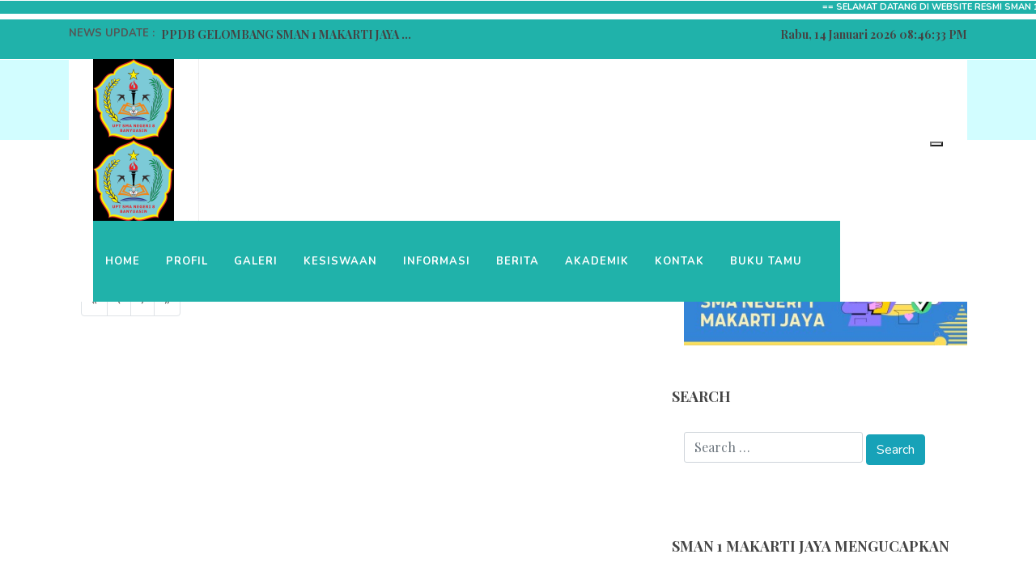

--- FILE ---
content_type: text/html; charset=UTF-8
request_url: https://www.sman1makartijaya.sch.id/staff
body_size: 10711
content:

<!DOCTYPE html>
<html dir="ltr" lang="en-US">
<head>

    <meta http-equiv="Content-Type" content="text/html; charset=utf-8">
    <meta http-equiv="X-UA-Compatible" content="IE=edge">
    <meta name="viewport" content="width=device-width, initial-scale=1, shrink-to-fit=no">
    
	<meta name="title" content="Staff"/>
	<meta name="description" content="..."/>
	<meta name="keywords" content=""/>
	<meta name="copyright" content="mysch.id"/>	
	<meta name="author" content="mysch.id"/>	
	<meta name="geo.placename" content="indonesia"/>
	<meta name="geo.country" content="id"/>
	<meta name="content-language" content="id"/>
	
	<meta property="fb:app_id" content="145000412781544" /> 
	<meta property="og:title" content="Staff" />
	<meta property="og:description" content="..." />
	<meta property="og:image" content="https://www.sman1makartijaya.sch.id/upload/imagecache/38012971WhatsAppImage2021-03-24at18.45.02-600x602.png"/>
	<meta property="og:image:width" content="600" />
	<meta property="og:image:height" content="600" />
	<meta property="og:image:alt" content="Staff" />
	<meta property="og:type" content="article" />
	<meta property="og:url" content="https://www.sman1makartijaya.sch.id/staff/" />

    <!-- Favicon -->
    <link rel="shortcut icon" href="https://www.sman1makartijaya.sch.id/upload/picture/">
	
	<!-- Stylesheets
	============================================= -->
	<link href="https://fonts.googleapis.com/css?family=Nunito:300,400,600,700|Playfair+Display:400,700&display=swap" rel="stylesheet" type="text/css" />
	<link rel="stylesheet" href="https://id-jkt01-dos.ifvirty.com/bucket-edutekstorage7dotco/themes/canvas/css/bootstrap.css" type="text/css" />
	<link rel="stylesheet" href="https://id-jkt01-dos.ifvirty.com/bucket-edutekstorage7dotco/themes/canvas/style.css" type="text/css" />
	<!--<link rel="stylesheet" href="https://id-jkt01-dos.ifvirty.com/bucket-edutekstorage7dotco/themes/canvas/css/swiper.css" type="text/css" />-->
	<link rel="stylesheet" href="https://id-jkt01-dos.ifvirty.com/bucket-edutekstorage7dotco/themes/canvas/css/dark.css" type="text/css" />
	<link rel="stylesheet" href="https://id-jkt01-dos.ifvirty.com/bucket-edutekstorage7dotco/themes/canvas/css/font-icons.css" type="text/css" />
	<link rel="stylesheet" href="https://id-jkt01-dos.ifvirty.com/bucket-edutekstorage7dotco/themes/canvas/css/animate.css" type="text/css" />
	<link rel="stylesheet" href="https://id-jkt01-dos.ifvirty.com/bucket-edutekstorage7dotco/themes/canvas/css/magnific-popup.css" type="text/css" />
	
    <!-- JQuery
	============================================= -->
	<script src="https://id-jkt01-dos.ifvirty.com/bucket-edutekstorage7dotco/themes/canvas/js/jquery.js"></script>
	
	<!-- pagination -->
    <link rel="stylesheet" href="https://id-jkt01-dos.ifvirty.com/bucket-edutekstorage7dotco/themes/canvas/default/datatables/dataTables.bootstrap4.min.css">
    <script src="https://id-jkt01-dos.ifvirty.com/bucket-edutekstorage7dotco/themes/canvas/default/datatables/jquery.dataTables.min.js"></script>
    <script src="https://id-jkt01-dos.ifvirty.com/bucket-edutekstorage7dotco/themes/canvas/default/datatables/dataTables.bootstrap4.min.js"></script>
    <script src="https://id-jkt01-dos.ifvirty.com/bucket-edutekstorage7dotco/themes/canvas/default/datatables/datatables-demo.js"></script> 
	
	<!-- Bootstrap Switch CSS -->
	<!--<link rel="stylesheet" href="https://id-jkt01-dos.ifvirty.com/bucket-edutekstorage7dotco/themes/canvas/css/components/bs-switches.css" type="text/css" />-->

	<link rel="stylesheet" href="https://id-jkt01-dos.ifvirty.com/bucket-edutekstorage7dotco/themes/canvas/css/custom.css" type="text/css" />
	<meta name="viewport" content="width=device-width, initial-scale=1" />
	<link rel="stylesheet" href="https://www.websitesekolah.my.id/cms_baru/theme/canvas/css/colors.php?color=0C1CCC" type="text/css" />

	<!-- Articles Demo Specific Stylesheet -->
	<link rel="stylesheet" href="https://id-jkt01-dos.ifvirty.com/bucket-edutekstorage7dotco/themes/canvas/demos/articles/articles.css" type="text/css" />
	<link rel="stylesheet" href="https://id-jkt01-dos.ifvirty.com/bucket-edutekstorage7dotco/themes/canvas/demos/articles/css/fonts.css" type="text/css" />
	
	<!-- SLIDER REVOLUTION 5.x CSS SETTINGS -->
	<link rel="stylesheet" type="text/css" href="https://www.websitesekolah.my.id/cms_baru/theme/canvas/include/rs-plugin/css/settings.css" media="screen" />
	<link rel="stylesheet" type="text/css" href="https://www.websitesekolah.my.id/cms_baru/theme/canvas/include/rs-plugin/css/layers.css">
	<link rel="stylesheet" type="text/css" href="https://www.websitesekolah.my.id/cms_baru/theme/canvas/include/rs-plugin/css/navigation.css">
    
    <style>
    @media (max-width: 992px) {
    
    			#top-bar.transparent-topbar {
    				z-index: 399;
    				border-bottom: 0;
    				margin-top: 15px;
    			}
    
    			#top-bar.transparent-topbar {
    				background: transparent !important;
    			}
    
    			#top-bar + #header.transparent-header.floating-header {
    				margin-top: 15px;
    			}
    
    		}
    
    		.dark .top-links li > a,
    		.dark #top-social li a { color: #FFF; }
    
    		.dark .top-links li:hover { background-color: rgba(255,255,255,0.15); }
    
    		.dark #top-social li { border-left: 0; }
        @media only screen and (max-width: 800px) {
        #top-bar {
           display: none;
        }
    }


		.revo-slider-emphasis-text {
			font-size: 64px;
			font-weight: 700;
			letter-spacing: -1px;
			font-family: 'Poppins', sans-serif;
			padding: 15px 20px;
			border-top: 2px solid #FFF;
			border-bottom: 2px solid #FFF;
		}

		.revo-slider-desc-text {
			font-size: 20px;
			font-family: 'Lato', sans-serif;
			width: 650px;
			text-align: center;
			line-height: 1.5;
		}

		.revo-slider-caps-text {
			font-size: 16px;
			font-weight: 400;
			letter-spacing: 3px;
			font-family: 'Poppins', sans-serif;
		}
		.tp-video-play-button { display: none !important; }

		.tp-caption { white-space: nowrap; }

	</style>
	
    <!-- Kode Tambahan -->
	<div class="sharethis-inline-share-buttons"></div><script async src="//platform-api.sharethis.com/js/sharethis.js#property=5c861ae1cbb218001761da87&product="inline-share-buttons"></script><style>
#top-bar{
background-color :  #20B2AA;
border-bottom :  #20B2AA;
}
#header{
background-color :  #20B2AA;
}
.primary-menu{
background-color :  #20B2AA;
}
#footer{
background-color :  #20B2AA;
}
.menu-container{
background-color : #20B2AA;
}
.full-header .primary-menu .menu-container{
border-right:  #20B2AA;
}
element.style #copyrights{
background-color:  #20B2AA;
}
.menu-link{
color: white;
}
a, h1 > span:not(.nocolor):not(.badge), h2 > span:not(.nocolor):not(.badge), h3 > span:not(.nocolor):not(.badge), h4 > span:not(.nocolor):not(.badge), h5 > span:not(.nocolor):not(.badge), h6 > span:not(.nocolor):not(.badge), .header-extras li .he-text span, .menu-item:hover > .menu-link, .menu-item.current > .menu-link, .dark .menu-item:hover > .menu-link, .dark .menu-item.current > .menu-link, .top-cart-item-desc a:hover, .top-cart-action .top-checkout-price, .breadcrumb a:hover, .grid-filter li a:hover, .portfolio-desc h3 a:hover, #portfolio-navigation a:hover, .entry-title h2 a:hover, .entry-title h3 a:hover, .entry-title h4 a:hover, .post-timeline .entry:hover .entry-timeline, .post-timeline .entry:hover .timeline-divider, .comment-content .comment-author a:hover, .product-title h3 a:hover, .single-product .product-title h2 a:hover, .product-price ins, .single-product .product-price, .process-steps li.active h5, .process-steps li.ui-tabs-active h5, .tab-nav-lg li.ui-tabs-active a, .team-title span, .btn-link, .page-link, .page-link:hover, .page-link:focus, .fbox-plain .fbox-icon i, .fbox-plain .fbox-icon img, .fbox-border .fbox-icon i, .fbox-border .fbox-icon img, .dark .menu-item:hover > .menu-link, .dark .menu-item.current > .menu-link, .dark .top-cart-item-desc a:hover, .dark .breadcrumb a:hover, .dark .portfolio-desc h3 a:hover, .dark #portfolio-navigation a:hover, .dark .entry-title h2 a:hover, .dark .entry-title h3 a:hover, .dark .entry-title h4 a:hover, .dark .product-title h3 a:hover, .dark .single-product .product-title h2 a:hover, .dark .product-price ins, .dark .tab-nav-lg li.ui-tabs-active a{
color: #555;}
.top-cart-number::before, #page-menu-wrap, .page-menu-nav, .control-solid .flex-control-nav li:hover a, .control-solid .flex-control-nav li a.flex-active, .grid-filter li.activeFilter a, .grid-filter.style-4 li.activeFilter a::after, .grid-shuffle:hover, .entry-link:hover, .button, .button.button-dark:hover, .button.button-3d:hover, .fbox-icon i, .fbox-icon img, .fbox-effect.fbox-dark .fbox-icon i:hover, .fbox-effect.fbox-dark:hover .fbox-icon i, .fbox-border.fbox-effect.fbox-dark .fbox-icon i::after, .i-rounded:hover, .i-circled:hover, .tab-nav.tab-nav2 li.ui-state-active a, .testimonial .flex-control-nav li a, .skills li .progress, .owl-carousel .owl-dots .owl-dot, #gotoTop:hover, input.switch-toggle-round:checked + label::before, input.switch-toggle-flat:checked + label, input.switch-toggle-flat:checked + label::after, .nav-pills > li.active > a, .nav-pills > li.active > a:hover, .nav-pills > li.active > a:focus, input.switch-toggle-round:checked + label:before, input.switch-toggle-flat:checked + label, input.switch-toggle-flat:checked + label:after, .irs-bar, .dark .entry-link:hover, .dark .fbox-effect.fbox-dark .fbox-icon i:hover, .dark .fbox-effect.fbox-dark:hover .fbox-icon i, .dark .fbox-border.fbox-effect.fbox-dark .fbox-icon i:after, .dark .i-rounded:hover, .dark .i-circled:hover, .dark .tab-nav.tab-nav2 li.ui-state-active a, .dark #gotoTop:hover, .dark input.switch-toggle-round:checked + label::before, .dark input.switch-toggle-flat:checked + label, .dark input.switch-toggle-flat:checked + label::after{
background-color:  #20B2AA;
color : #FFF;}
</style><style>
body {
    background-color: #cyan;
} 
#header{
background-color: #20B2AA;
}
#header{
(--headerbg, #20B2AA);background-color:
}
#wrapper{
background-color: #d2fdff;
}
.element.style{
background-color: #20B2AA;
}
#footer{
background-color:#20B2AA;
}
</style><marquee bgcolor='#20B2AA' style='color:white; font-weight:bold; font-size:11px'>
== SELAMAT DATANG DI WEBSITE RESMI SMAN 1 MAKARTI JAYA == SELAMAT BERGABUNG UNTUK MERAIH CITA-CITA, BERSAMA-SAMA MEWUJUDKAN SMAN 1 MAKARTI JAYA YANG UNGGUL, TERDEPAN, PROFESIONAL MENUJU SMA TERBAIK DI SUMSEL ==
</marquee>
	
    
	<!-- Document Title
	============================================= -->
	<title>Staff</title>

</head>

<body class="stretched">

	<!-- Document Wrapper
	============================================= -->
	<div id="wrapper" class="clearfix">
	    <!-- Top Bar-->
	    <div id="top-bar" class="transparent-topbar border-bottom-0">
	<div class="container clearfix">

		<div class="row justify-content-between">
			<div class="col-12 col-md-auto">

				<!-- Top Links
				============================================= -->
				<div class="top-links">
					<ul class="top-links-container">
						<script type="text/javascript">
    $(document).ready(function(){
    var first = 0;
    var speed = 400;
    var pause = 3000;
    function removeFirst(){
    	first = $('ul#listticker li:first').html();
    	$('ul#listticker li:first')
    	.animate({opacity: 0}, speed)
    	.fadeOut('slow', function() {$(this).remove();});
    	addLast(first);
    }
    function addLast(first){
    	last = '<li style="display:none">'+first+'</li>';
    	$('ul#listticker').append(last)
    	$('ul#listticker li:last')
    	.animate({opacity: 1}, speed)
    	.fadeIn('slow')
    }
    interval = setInterval(removeFirst, pause);
    });
</script>
<style type="text/css">
#listticker{ float:left; height:20px;  overflow:hidden;}
#listticker li{ border:0; margin:0; padding:0; list-style:none;	 font-weight:400; }
#listticker a:link, #listticker a:visited {  text-decoration:none; font-weight:400; }
#listticker a:hover { text-decoration:none; color:#0000CC; font-weight:400; }
</style>
<div class='mt-2'>
    <b style="float:left;">NEWS UPDATE : &nbsp; </b>
    <ul id="listticker" >
        	
    		<li><a href="https://www.sman1makartijaya.sch.id/berita/detail/981218/ppdb-gelombang-sman-1-makarti-jaya-/" title="PPDB GELOMBANG SMAN 1 MAKARTI JAYA "><h5>PPDB GELOMBANG SMAN 1 MAKARTI JAYA ...</h5></a></li>	
    		<li><a href="https://www.sman1makartijaya.sch.id/berita/detail/149231/siap-siap-pendaftaran-ppdb-sman-1-makarti-jaya-akan-dilaksanakan-secara-online/" title="SIAP-SIAP, PENDAFTARAN PPDB SMAN 1 MAKARTI JAYA AKAN DILAKSA"><h5>SIAP-SIAP, PENDAFTARAN PPDB SMAN 1 MAKARTI JAYA AKAN DILAKSA...</h5></a></li>	
    		<li><a href="https://www.sman1makartijaya.sch.id/berita/detail/981222/pengumuman-kelulusan-peserta-didik-kelas--xii-tp-20222023/" title="PENGUMUMAN KELULUSAN PESERTA DIDIK KELAS  XII TP 2022/2023"><h5>PENGUMUMAN KELULUSAN PESERTA DIDIK KELAS  XII TP 2022/2023...</h5></a></li>	
    		<li><a href="https://www.sman1makartijaya.sch.id/berita/detail/981133/zakat-fitrah-sman-1-makarti-jaya-2023/" title="ZAKAT FITRAH SMAN 1 MAKARTI JAYA 2023"><h5>ZAKAT FITRAH SMAN 1 MAKARTI JAYA 2023...</h5></a></li>	
    		<li><a href="https://www.sman1makartijaya.sch.id/berita/detail/980990/selamat-menunaikan-ibadah-puasa-1444h/" title="SELAMAT MENUNAIKAN IBADAH PUASA 1444H"><h5>SELAMAT MENUNAIKAN IBADAH PUASA 1444H...</h5></a></li>	
    		<li><a href="https://www.sman1makartijaya.sch.id/berita/detail/980991/seminar-hasil-projek-penguatan-profil-pelajar-pancasila-p5-tema-kewirausahaan-sman-1-makarti-jaya/" title="SEMINAR HASIL PROJEK PENGUATAN PROFIL PELAJAR PANCASILA (P5)"><h5>SEMINAR HASIL PROJEK PENGUATAN PROFIL PELAJAR PANCASILA (P5)...</h5></a></li>	
    		<li><a href="https://www.sman1makartijaya.sch.id/berita/detail/980992/siswa-sman-1-makarti-jaya-kembali-raih-prestasi-di-bidang-olimpiade-sains/" title="SISWA SMAN 1 MAKARTI JAYA KEMBALI RAIH PRESTASI DI BIDANG OL"><h5>SISWA SMAN 1 MAKARTI JAYA KEMBALI RAIH PRESTASI DI BIDANG OL...</h5></a></li>	
    		<li><a href="https://www.sman1makartijaya.sch.id/berita/detail/980993/wujudkan-generasi-penghapal-al-quran-sman-1-makarti-jaya-launching-rumah-tahfidz-al-huda/" title="WUJUDKAN GENERASI PENGHAPAL AL-QURAN, SMAN 1 MAKARTI JAYA LA"><h5>WUJUDKAN GENERASI PENGHAPAL AL-QURAN, SMAN 1 MAKARTI JAYA LA...</h5></a></li>	
    		<li><a href="https://www.sman1makartijaya.sch.id/berita/detail/429144/turnamen-futsal-ika-sman-1-makarti-jaya-libatkan-alumni-dari-2015-hingga-2022/" title="TURNAMEN FUTSAL IKA SMAN 1 MAKARTI JAYA LIBATKAN ALUMNI DARI"><h5>TURNAMEN FUTSAL IKA SMAN 1 MAKARTI JAYA LIBATKAN ALUMNI DARI...</h5></a></li>	
    		<li><a href="https://www.sman1makartijaya.sch.id/berita/detail/429145/jalin-silaturahmi-ika-sman-1-makarti-jaya-akan-gelar-turnamen-futsal-2022/" title="JALIN SILATURAHMI, IKA SMAN 1 MAKARTI JAYA AKAN GELAR TURNAM"><h5>JALIN SILATURAHMI, IKA SMAN 1 MAKARTI JAYA AKAN GELAR TURNAM...</h5></a></li>    
    </ul> 
</div>					</ul>
				</div><!-- .top-links end -->

			</div>

			<div class="col-12 col-md-auto mt-2">

				<!-- Top Links
				============================================= -->
				                            <h5><div id="clock"></div></h5>
                    		<script type="text/javascript">
                        		function showTime() {
                        		    var months = ['Januari', 'Februari', 'Maret', 'April', 'Mei', 'Juni', 'Juli', 'Agustus', 'September', 'Oktober', 'November', 'Desember'];
                        			var myDays = ['Minggu', 'Senin', 'Selasa', 'Rabu', 'Kamis', 'Jum&#39;at', 'Sabtu'];
                        			var date = new Date();
                        			var day = date.getDate();
                        			var month = date.getMonth();
                        			var thisDay = date.getDay(),
                        			    thisDay = myDays[thisDay];
                        			var yy = date.getYear();
                        			var year = (yy < 1000) ? yy + 1900 : yy;
                        			
                        		    var a_p = "";
                        		    var today = new Date();
                        		    var curr_hour = today.getHours();
                        		    var curr_minute = today.getMinutes();
                        		    var curr_second = today.getSeconds();
                        		    if (curr_hour < 12) {
                        		        a_p = "AM";
                        		    } else {
                        		        a_p = "PM";
                        		    }
                        		    if (curr_hour == 0) {
                        		        curr_hour = 12;
                        		    }
                        		    if (curr_hour > 12) {
                        		        curr_hour = curr_hour - 12;
                        		    }
                        		    curr_hour = checkTime(curr_hour);
                        		    curr_minute = checkTime(curr_minute);
                        		    curr_second = checkTime(curr_second);
                        		    document.getElementById('clock').innerHTML=thisDay + ', ' + day + ' ' + months[month] + ' ' + year + ' ' + curr_hour + ":" + curr_minute + ":" + curr_second + " " + a_p;
                        		}
                         
                        		function checkTime(i) {
                        		    if (i < 10) {
                        		        i = "0" + i;
                        		    }
                        		    return i;
                        		}
                        		setInterval(showTime, 500);
                    		</script>
                    		<!-- .top-links end -->

			</div>
		</div>

	</div>
</div>	    

		<!-- Header
		============================================= -->
		<header id="header" class="border-bottom-0">
			<div id="header-wrap">
				<div class="container">
					
<style>
    .is-expanded-menu .full-header .primary-menu .menu-container{
        border-right:none;
    }
    .header-wrap-clone {
    height: auto;
}
</style>

<header id="header" class="full-header header-sm" data-sticky-shrink="false">
			<div id="header-wrap">
				<div class="container">
					<div class="header-row">

						<!-- Logo
						============================================= -->
						<div id="logo">
							
							<a href="https://www.sman1makartijaya.sch.id/">
								<img class="logo-default" srcset="https://www.sman1makartijaya.sch.id/upload/imagecache/38012971WhatsAppImage2021-03-24at18.45.02-100x100.png" src="https://www.sman1makartijaya.sch.id/upload/imagecache/38012971WhatsAppImage2021-03-24at18.45.02-100x100.png" alt="Canvas Logo">
								<img class="logo-dark" srcset="https://www.sman1makartijaya.sch.id/upload/imagecache/38012971WhatsAppImage2021-03-24at18.45.02-100x100.png" src="https://www.sman1makartijaya.sch.id/upload/imagecache/38012971WhatsAppImage2021-03-24at18.45.02-100x100.png" alt="Canvas Logo">
							</a>
						</div><!-- #logo end -->
						


						<div class="primary-menu-trigger">
							<button class="cnvs-hamburger" type="button" title="Open Mobile Menu">
								<span class="cnvs-hamburger-box"><span class="cnvs-hamburger-inner"></span></span>
							</button>
						</div>

						<!-- Primary Navigation
						============================================= -->
						<nav class="primary-menu">

							<ul class="menu-container" style="max-width: 1200px;">
								<!--<nav class="primary-menu flex-lg-grow-1">-->

	<ul class="menu-container justify-content-lg-center">
                                <li class='menu-item'><a class='menu-link' href="https://www.sman1makartijaya.sch.id/">Home</a></li>                        <li class="menu-item" href="#"><a class='menu-link' href="https://www.sman1makartijaya.sch.id/profil">Profil</a>
                            <ul class="sub-menu-container">                                            <li class="menu-item"><a class='menu-link' href="https://www.sman1makartijaya.sch.id/sejarah">SEJARAH</a></li>                                            <li class="menu-item"><a class='menu-link' href="https://www.sman1makartijaya.sch.id/visi-misi">VISI MISI</a></li>                                            <li class="menu-item"><a class='menu-link' href="https://www.sman1makartijaya.sch.id/tujuan-">TUJUAN </a></li>                                            <li class="menu-item"><a class='menu-link' href="https://www.sman1makartijaya.sch.id/sasaran-mutu">SASARAN MUTU</a></li>                                            <li class="menu-item"><a class='menu-link' href="https://www.sman1makartijaya.sch.id/struktur-organisasi">STRUKTUR ORGANISASI</a></li>                            </ul>
                        </li>                        <li class="menu-item" href="#"><a class='menu-link' href="https://www.sman1makartijaya.sch.id/galeri">Galeri</a>
                            <ul class="sub-menu-container">                                            <li class="menu-item"><a class='menu-link' href="https://www.sman1makartijaya.sch.id/galeri-foto">GALERI FOTO</a></li>                                            <li class="menu-item"><a class='menu-link' href="https://www.sman1makartijaya.sch.id/futsal-guru-vs-siswa">FUTSAL GURU VS SISWA</a></li>                            </ul>
                        </li>                        <li class="menu-item" href="#"><a class='menu-link' href="https://www.sman1makartijaya.sch.id/kesiswaan">Kesiswaan</a>
                            <ul class="sub-menu-container">                                            <li class="menu-item"><a class='menu-link' href="https://www.sman1makartijaya.sch.id/tata-tertib">TATA TERTIB</a></li>                                            <li class="menu-item"><a class='menu-link' href="https://www.sman1makartijaya.sch.id/ekstrakurikuler">EKSTRAKURIKULER</a></li>                                            <li class="menu-item"><a class='menu-link' href="https://www.sman1makartijaya.sch.id/osis">OSIS</a></li>                                            <li class="menu-item"><a class='menu-link' href="https://www.sman1makartijaya.sch.id/data">DATA</a>
                                                <ul class="sub-menu-container">                                                            <li class="menu-item"><a class="menu-link" href="https://www.sman1makartijaya.sch.id/guru">Guru</a></li>                                                            <li class="menu-item"><a class="menu-link" href="https://www.sman1makartijaya.sch.id/staff">Staff</a></li>                                                            <li class="menu-item"><a class="menu-link" href="https://www.sman1makartijaya.sch.id/kelas">Kelas</a></li>                                                            <li class="menu-item"><a class="menu-link" href="https://www.sman1makartijaya.sch.id/siswa">Siswa</a></li>                                                </ul>
                                            </li>                            </ul>
                        </li>                        <li class="menu-item" href="#"><a class='menu-link' href="https://www.sman1makartijaya.sch.id/informasi">Informasi</a>
                            <ul class="sub-menu-container">                                            <li class="menu-item"><a class='menu-link' href="https://www.sman1makartijaya.sch.id/file-download">FILE DOWNLOAD</a></li>                                            <li class="menu-item"><a class='menu-link' href="https://www.sman1makartijaya.sch.id/pendaftaran">PENDAFTARAN</a></li>                            </ul>
                        </li>                        <li class='menu-item'><a class='menu-link' href="https://www.sman1makartijaya.sch.id/berita">Berita</a></li>                        <li class="menu-item" href="#"><a class='menu-link' href="https://www.sman1makartijaya.sch.id/akademik">Akademik</a>
                            <ul class="sub-menu-container">                                            <li class="menu-item"><a class='menu-link' href="https://www.sman1makartijaya.sch.id/kalender-akademik">Kalender Akademik</a></li>                                            <li class="menu-item"><a class='menu-link' href="https://www.sman1makartijaya.sch.id/materi">Materi</a></li>                                            <li class="menu-item"><a class='menu-link' href="https://www.sman1makartijaya.sch.id/silabus">Silabus</a></li>                            </ul>
                        </li>                        <li class='menu-item'><a class='menu-link' href="https://www.sman1makartijaya.sch.id/kontak">Kontak</a></li>                        <li class='menu-item'><a class='menu-link' href="https://www.sman1makartijaya.sch.id/buku-tamu">BUKU TAMU</a></li>		
	</ul>

<!--</nav>-->							</ul>

						</nav><!-- #primary-menu end -->

						<form class="top-search-form" action="https://www.sman1makartijaya.sch.id//berita/" method="get">
							<input type="text" name="keyword" class="form-control" value="" placeholder="Type &amp; Hit Enter.." autocomplete="off">
						</form>

					</div>
				</div>
			</div>
		</header>				</div>
			</div>
			<div class="header-wrap-clone"></div>
		</header><!-- #header end -->

		<!-- Slider
		============================================= -->
		<h3 class="center js-doc-top-el">
    <div class="mt-4 bg-img" style="background-image:url(https://id-jkt01-dos.ifvirty.com/bucket-edutekstorage7dotco/themes/canvas/demos/agency/images/slider/1.jpg);">
        <h2>Staff</h2>
    </div>
</h3><section id='content' class="about-us-area section-padding-100 js-doc-main-el">
    <div class="container clearfix">
        <div class="row">
            <div class="col-md-8">            				<div id="main">
                    			<div class="container">
                    				<div class="before_heading"><h3></h3></div>
                    				<hr>
                    				<div class="main_body">        <h2>Staff</h2>
        <div class="row">                <div class="col-md-12"><p>Data Staff tidak ada</p></div>        </div>
        <div class="academy-pagination-area wow fadeInUp" data-wow-delay="400ms">
                <nav>
                    <ul class="pagination">            			    <li class="page-item"><a class="page-link" href="#">&laquo;</a></li>
            			    <li class="page-item"><a class="page-link" href="#">&lsaquo;</a></li>            			    <li class="page-item"><a class="page-link" href="#">&rsaquo;</a></li>
            			    <li class="page-item"><a class="page-link" href="#">&raquo;</a></li>                        <!--
                        <li class="page-item active"><a class="page-link" href="#">01</a></li>
                        <li class="page-item"><a class="page-link" href="#">02</a></li>
                        <li class="page-item"><a class="page-link" href="#">03</a></li>
                        -->
                    </ul>
                </nav>
            </div>
        </div>
                    			</div>
                    		</div>			</div>
		    <div class="col-md-4">                    					<div id="post-lists"class="widget clearfix">
            							    <div class='posts-sm row col-mb-30'>
                								<div class="before_heading"><h4 class='highlight-me'>PPDB ONLINE</h4></div>
                								<hr>
                								<div class="entry col-12">
<a href="/ppdb" title="PPDB ONLINE" >
    <img width="100%" src="https://www.sman1makartijaya.sch.id/upload/imagecache/6270515120230406_175615_0000-400x225.jpg" alt="PPDB ONLINE" />
</a> </div>
            								</div>
                						</div>                    					<div id="post-lists"class="widget clearfix">
            							    <div class='posts-sm row col-mb-30'>
                								<div class="before_heading"><h4 class='highlight-me'>SEARCH</h4></div>
                								<hr>
                								<div class="entry col-12"><form role="search" method="get" action="https://www.sman1makartijaya.sch.id/cari/"> 
	<label>
		<input type="text" class="form-control" placeholder="Search …" name="keyword" id="keyword">
	</label> 
	<input type="submit" class="btn btn-info" value="Search">
</form></div>
            								</div>
                						</div>                    					<div id="post-lists"class="widget clearfix">
            							    <div class='posts-sm row col-mb-30'>
                								<div class="before_heading"><h4 class='highlight-me'>SMAN 1 MAKARTI JAYA MENGUCAPKAN</h4></div>
                								<hr>
                								<div class="entry col-12"><!DOCTYPE html>
<html>
<head>
<meta name="viewport" content="width=device-width, initial-scale=1">
<style>
* {box-sizing: border-box;}
body {font-family: Verdana, sans-serif;}
.mySlides {display: none;}
img {vertical-align: middle;}

/* Slideshow container */
.slideshow-container {
  max-width: 1000px;
  position: relative;
  margin: auto;
}

/* Caption text */
.text {
  color: #f2f2f2;
  font-size: 15px;
  padding: 8px 12px;
  position: absolute;
  bottom: 8px;
  width: 100%;
  text-align: center;
}

/* Number text (1/3 etc) */
.numbertext {
  color: #f2f2f2;
  font-size: 12px;
  padding: 8px 12px;
  position: absolute;
  top: 0;
}

/* The dots/bullets/indicators */
.dot {
  height: 15px;
  width: 15px;
  margin: 0 2px;
  background-color: #bbb;
  border-radius: 50%;
  display: inline-block;
  transition: background-color 0.6s ease;
}

.active {
  background-color: #717171;
}

/* Fading animation */
.fade {
  -webkit-animation-name: fade;
  -webkit-animation-duration: 1.5s;
  animation-name: fade;
  animation-duration: 1.5s;
}

@-webkit-keyframes fade {
  from {opacity: .4} 
  to {opacity: 1}
}

@keyframes fade {
  from {opacity: .4} 
  to {opacity: 1}
}

/* On smaller screens, decrease text size */
@media only screen and (max-width: 300px) {
  .text {font-size: 11px}
}
</style>
</head>
<body>

<div class="slideshow-container">

<div class="mySlides fade">
  <div class="numbertext">1 / 3</div>
  <img src="https://www.sman1makartijaya.sch.id/upload/picture/8118827314730621_492726422876829_1557872410357432384_n.jpg" style="width:100%">
  <div class="text">Selamat</div>
</div>

<div class="mySlides fade">
  <div class="numbertext">2 / 3</div>
  <img src="https://www.sman1makartijaya.sch.id/upload/picture/77390200313302733_483337370482401_3828908387607026314_n.jpg" style="width:100%">
  <div class="text"> Webinar</div>
</div>

<div class="mySlides fade">
  <div class="numbertext">3 / 3</div>
  <img src="https://www.sman1makartijaya.sch.id/upload/picture/86167659316557523_502258878590250_4177800376518284659_n.jpg" style="width:100%">
  <div class="text">O2SS</div>
</div>

</div>
<br>

<div style="text-align:center">
  <span class="dot"></span> 
  <span class="dot"></span> 
  <span class="dot"></span> 
</div>

<script>
var slideIndex = 0;
showSlides();

function showSlides() {
  var i;
  var slides = document.getElementsByClassName("mySlides");
  var dots = document.getElementsByClassName("dot");
  for (i = 0; i < slides.length; i++) {
    slides[i].style.display = "none";  
  }
  slideIndex++;
  if (slideIndex > slides.length) {slideIndex = 1}    
  for (i = 0; i < dots.length; i++) {
    dots[i].className = dots[i].className.replace(" active", "");
  }
  slides[slideIndex-1].style.display = "block";  
  dots[slideIndex-1].className += " active";
  setTimeout(showSlides, 2000); // Change image every 2 seconds
}
</script>

</body>
</html>
</div>
            								</div>
                						</div>                    					<div id="post-lists"class="widget clearfix">
            							    <div class='posts-sm row col-mb-30'>
                								<div class="before_heading"><h4 class='highlight-me'>FANPAGE FACEBOOK</h4></div>
                								<hr>
                								<div class="entry col-12">
<a href="https://web.facebook.com/SMA-Negeri-1-Makarti-Jaya-109685520903795" title="FANPAGE FACEBOOK"  target="_blank">
    <img width="100%" src="not-exists" alt="FANPAGE FACEBOOK" />
</a> </div>
            								</div>
                						</div>                    					<div id="post-lists"class="widget clearfix">
            							    <div class='posts-sm row col-mb-30'>
                								<div class="before_heading"><h4 class='highlight-me'>JAJAK PENDAPAT</h4></div>
                								<hr>
                								<div class="entry col-12">    
        <p><b>SUDAH PUASKAH ANDA DENGAN PELAYANAN DI UPT SMAN 1 MAKARTI JAYA?</b></p>
        <form action="https://www.sman1makartijaya.sch.id/polling/send/" method="post">
    		<input name="idpolling" type="hidden" value="5938">                    <input name="idhasil" type="radio" value="1" checked/>&nbsp; Sangat Puas<br>                    <input name="idhasil" type="radio" value="2" />&nbsp; Puas<br>                    <input name="idhasil" type="radio" value="3" />&nbsp; Kurang Puas<br>                    <input name="idhasil" type="radio" value="4" />&nbsp; Tidak Puas<br>            <br/>
            <input name="pilih" type="submit" value="PILIH" class="btn btn-primary">
    		&nbsp;&nbsp;<a href="https://www.sman1makartijaya.sch.id/polling/result/" title="SUDAH PUASKAH ANDA DENGAN PELAYANAN DI UPT SMAN 1 MAKARTI JAYA?">Hasil Polling</a>
        </form></div>
            								</div>
                						</div>                    					<div id="post-lists"class="widget clearfix">
            							    <div class='posts-sm row col-mb-30'>
                								<div class="before_heading"><h4 class='highlight-me'>PENGUMUMAN KELULUSAN</h4></div>
                								<hr>
                								<div class="entry col-12">
<a href="/simpen" title="PENGUMUMAN UN"  target="_blank">
    <img width="100%" src="not-exists" alt="PENGUMUMAN UN" />
</a> </div>
            								</div>
                						</div>			</div>
		</div>
	</div>
</section>
		<!-- Content
		============================================= -->
		
<div id="footer" class='container js-doc-bottom-el'>
<div class='row '>			<div class="col-12 mt-3 col-sm-6 col-lg-3 mt-4 ">
				<div id="footer-widget">
					<div class="widget-clearfix">
						<h4 class="mb-1">PROFIL SEKOLAH<span></span></h4>
						<hr>
						<div class="footer-widget_body"><font face="trebuchet ms"><a href="http://www.sman1makartijaya.sch.id/sejarah" title="sejarah" target="">Sejarah</a><br></font><div><a href="http://www.sman1makartijaya.sch.id/visi-misi" title="visi misi" target=""><font face="trebuchet ms">Visi Misi</font></a></div><div><font face="trebuchet ms"><a href="http://www.sman1makartijaya.sch.id/tujuan-" title="tujuan" target="">Tujuan</a></font></div><div><span style="font-family: &quot;trebuchet ms&quot;;"><a href="http://www.sman1makartijaya.sch.id/sasaran-mutu" title="sasaran mutu" target="">Sasaran Mutu</a></span><br></div><div><a href="http://www.sman1makartijaya.sch.id/struktur-organisasi" title="struktur organisasi" target=""><font face="trebuchet ms">Struktur Organisasi</font></a></div><div><br></div><div><font face="trebuchet ms"><br></font></div><div><br></div><div><br></div><div><br></div></div>
					</div>
				</div>
			</div>			<div class="col-12 mt-3 col-sm-6 col-lg-3 mt-4 ">
				<div id="footer-widget">
					<div class="widget-clearfix">
						<h4 class="mb-1">STATISTIK PENGUNJUNG<span></span></h4>
						<hr>
						<div class="footer-widget_body">   <!-- Histats.com  (div with counter) --><div id="histats_counter"></div>
<!-- Histats.com  START  (aync)-->
<script type="text/javascript">var _Hasync= _Hasync|| [];
_Hasync.push(['Histats.start', '1,4467782,4,30,130,80,00011101']);
_Hasync.push(['Histats.fasi', '1']);
_Hasync.push(['Histats.track_hits', '']);
(function() {
var hs = document.createElement('script'); hs.type = 'text/javascript'; hs.async = true;
hs.src = ('//s10.histats.com/js15_as.js');
(document.getElementsByTagName('head')[0] || document.getElementsByTagName('body')[0]).appendChild(hs);
})();</script>
<noscript><a href="/" target="_blank"><img  src="//sstatic1.histats.com/0.gif?4467782&101" alt="" border="0"></a></noscript>
<!-- Histats.com  END  --></div>
					</div>
				</div>
			</div>			<div class="col-12 mt-3 col-sm-6 col-lg-3 mt-4 ">
				<div id="footer-widget">
					<div class="widget-clearfix">
						<h4 class="mb-1">WEB LINK<span></span></h4>
						<hr>
						<div class="footer-widget_body">        <div style="padding:5px 0px; border-bottom:1px dashed #DADADA;">
            <a href="https://simpatik.belajar.kemdikbud.go.id/" title="Sistem Informasi Manajemen Pelatihan Berbasis TIK" target="_blank">
                Sistem Informasi Manajemen Pelatihan Berbasis TIK            </a>
        </div>        <div style="padding:5px 0px; border-bottom:1px dashed #DADADA;">
            <a href="http://siap-online.com/" title="Sistem Informasi Aplikasi Pendidikan Online" target="_blank">
                Sistem Informasi Aplikasi Pendidikan Online            </a>
        </div>        <div style="padding:5px 0px; border-bottom:1px dashed #DADADA;">
            <a href="https://belajar.kemdikbud.go.id/" title="Rumah Belajar Kemendikbud" target="_blank">
                Rumah Belajar Kemendikbud            </a>
        </div>        <div style="padding:5px 0px; border-bottom:1px dashed #DADADA;">
            <a href="https://ruangguru.com/belajar" title="Ruang Belajar Ruang Guru" target="_blank">
                Ruang Belajar Ruang Guru            </a>
        </div>        <div style="padding:5px 0px; border-bottom:1px dashed #DADADA;">
            <a href="https://www.kemdikbud.go.id/" title="Kemendikbud" target="_blank">
                Kemendikbud            </a>
        </div>        <div style="padding:5px 0px; border-bottom:1px dashed #DADADA;">
            <a href="https://referensi.data.kemdikbud.go.id/nisn/" title="Nomor Induk Siswa Nasional (NISN)" target="_blank">
                Nomor Induk Siswa Nasional (NISN)            </a>
        </div>        <div style="padding:5px 0px; border-bottom:1px dashed #DADADA;">
            <a href="https://gtk.belajar.kemdikbud.go.id/" title="SIMPKB" target="_blank">
                SIMPKB            </a>
        </div>        <div style="padding:5px 0px; border-bottom:1px dashed #DADADA;">
            <a href="http://indonesiapintar.kemdikbud.go.id/" title="Program Indonesia Pintar" target="_blank">
                Program Indonesia Pintar            </a>
        </div>        <div style="padding:5px 0px; border-bottom:1px dashed #DADADA;">
            <a href="https://gtk.kemdikbud.go.id/" title="Dirjen Guru dan Tenaga Kependidikan" target="_blank">
                Dirjen Guru dan Tenaga Kependidikan            </a>
        </div>        <div style="padding:5px 0px; border-bottom:1px dashed #DADADA;">
            <a href="https://tve.kemdikbud.go.id/" title="Televisi Edukasi Kemendikbud" target="_blank">
                Televisi Edukasi Kemendikbud            </a>
        </div></div>
					</div>
				</div>
			</div>			<div class="col-12 mt-3 col-sm-6 col-lg-3 mt-4 ">
				<div id="footer-widget">
					<div class="widget-clearfix">
						<h4 class="mb-1">KONTAK<span></span></h4>
						<hr>
						<div class="footer-widget_body"><div><font face="trebuchet ms">Jl. Pelita, Ds. Tirta Mulya, Makarti Jaya,&nbsp;</font></div><div><font face="trebuchet ms">Banyuasin, Sumsel, 30972</font></div><div><font face="trebuchet ms">info : info@sman1makartijaya.sch.id</font></div><div><font face="trebuchet ms">e-mail : sman1makartijaya@gmail.com</font></div><div><a href="http://www.facebook.com/SMA-Negeri-1-Makarti-Jaya-109685520903795" title="fb" target=""><font face="trebuchet ms">Facebook</font></a></div><div><a href="http://api.whatsapp.com/send?phone=6282390497162" title="wa" target=""><font face="trebuchet ms">Whatsapp</font></a></div><iframe src="https://www.google.com/maps/embed?pb=!1m18!1m12!1m3!1d3986.1034021931055!2d104.97411681428106!3d-2.4726884387671535!2m3!1f0!2f0!3f0!3m2!1i1024!2i768!4f13.1!3m3!1m2!1s0x2e3b5749dcc13c37%3A0x14c6db0570e4a0d3!2sUPT%20SMAN%208%20Banyuasin!5e0!3m2!1sid!2sid!4v1617156079065!5m2!1sid!2sid" width="400" height="300" style="border:0;" allowfullscreen="" loading="lazy"></iframe></div>
					</div>
				</div>
			</div></div>
</div>		<!-- #content end -->

		<!-- Footer
		============================================= -->
		<footer id="footer">
	<!-- Copyrights
	============================================= -->
	<div id="copyrights">
		<div class="container clearfix">

			<div class="row justify-content-between col-mb-30">
			    Copyright - 2024 - SMAN 1 MAKARTI JAYA - Admin : Deriyansah			</div>
		</div>
	</div><!-- #copyrights end -->
</footer><!-- #footer end -->

	</div><!-- #wrapper end -->

	<!-- Switcher
	============================================= -->
	<!--<div class="mode-switcher">-->
	<!--	<div class="pts-text center"><span class="tdark">Gelap</span><span class="tlight">Terang</span></div>-->
	<!--	<div class="pts-switcher">-->
	<!--		<div class="switch">-->
	<!--			<input id="switch-toggle-mode" class="switch-toggle switch-toggle-round" type="checkbox">-->
	<!--			<label for="switch-toggle-mode"></label>-->
	<!--		</div>-->
	<!--	</div>-->
	<!--</div>-->

	<!-- Go To Top
	============================================= -->
	<div id="gotoTop" class="icon-angle-up"></div>

	<!-- JavaScripts
	============================================= -->
	
	<script src="https://id-jkt01-dos.ifvirty.com/bucket-edutekstorage7dotco/themes/canvas/js/plugins.min.js"></script>

	<!-- Footer Scripts
	============================================= -->
	<script src="https://id-jkt01-dos.ifvirty.com/bucket-edutekstorage7dotco/themes/canvas/js/functions.js"></script>

<!-- SLIDER REVOLUTION 5.x SCRIPTS  -->
	<script src="https://www.websitesekolah.my.id/cms_baru/theme/canvas/include/rs-plugin/js/jquery.themepunch.tools.min.js"></script>
	<script src="https://www.websitesekolah.my.id/cms_baru/theme/canvas/include/rs-plugin/js/jquery.themepunch.revolution.min.js"></script>

	<script src="https://www.websitesekolah.my.id/cms_baru/theme/canvas/include/rs-plugin/js/extensions/revolution.extension.video.min.js"></script>
	<script src="https://www.websitesekolah.my.id/cms_baru/theme/canvas/include/rs-plugin/js/extensions/revolution.extension.slideanims.min.js"></script>
	<script src="https://www.websitesekolah.my.id/cms_baru/theme/canvas/include/rs-plugin/js/extensions/revolution.extension.actions.min.js"></script>
	<script src="https://www.websitesekolah.my.id/cms_baru/theme/canvas/include/rs-plugin/js/extensions/revolution.extension.layeranimation.min.js"></script>
	<script src="https://www.websitesekolah.my.id/cms_baru/theme/canvas/include/rs-plugin/js/extensions/revolution.extension.navigation.min.js"></script>
	<script src="https://www.websitesekolah.my.id/cms_baru/theme/canvas/include/rs-plugin/js/extensions/revolution.extension.parallax.min.js"></script>

	<script>
		var tpj=jQuery;
		var revapi11;
		var $ = jQuery.noConflict();

		tpj(document).ready(function() {
			if(tpj("#rev_slider_11_1").revolution == undefined){
				revslider_showDoubleJqueryError("#rev_slider_11_1");
			}else{
				revapi11 = tpj("#rev_slider_11_1").show().revolution({
					sliderType:"standard",
					jsFileLocation:"https://id-jkt01-dos.ifvirty.com/bucket-edutekstorage7dotco/themes/canvas/include/rs-plugin/js/",
					sliderLayout:"fullwidth",
					dottedOverlay:"none",
					delay:9000,
					navigation: {
						keyboardNavigation:"off",
						keyboard_direction: "horizontal",
						mouseScrollNavigation:"off",
						 mouseScrollReverse:"default",
						onHoverStop:"off",
						touch:{
							touchenabled:"on",
							swipe_threshold: 75,
							swipe_min_touches: 1,
							swipe_direction: "horizontal",
							drag_block_vertical: false
						}
						,
						arrows: {
							style:"metis",
							enable:true,
							hide_onmobile:false,
							hide_onleave:false,
							tmp:'',
							left: {
								h_align:"left",
								v_align:"center",
								h_offset:0,
								v_offset:0
							},
							right: {
								h_align:"right",
								v_align:"center",
								h_offset:0,
								v_offset:0
							}
						}
						,
						bullets: {
							enable:true,
							hide_onmobile:true,
							hide_under:768,
							style:"hermes",
							hide_onleave:false,
							direction:"horizontal",
							h_align:"center",
							v_align:"bottom",
							h_offset:0,
							v_offset:30,
							space:5,
							tmp:''
						}
					},
					responsiveLevels:[1170,1024,778,480],
					visibilityLevels:[1170,1024,778,480],
					gridwidth:[1240,1024,778,480],
					gridheight:[650,600,550,450],
					lazyType:"smart",
					parallax: {
						type:"scroll",
						origo:"enterpoint",
						speed:400,
						levels:[5,10,15,20,25,30,35,40,45,46,47,48,49,50,51,55],
						type:"scroll",
						disable_onmobile:"on"
					},
					shadow:0,
					spinner:"off",
					stopLoop:"on",
					stopAfterLoops:0,
					stopAtSlide:1,
					shuffle:"off",
					autoHeight:"off",
					disableProgressBar:"on",
					hideThumbsOnMobile:"off",
					hideSliderAtLimit:0,
					hideCaptionAtLimit:0,
					hideAllCaptionAtLilmit:0,
					debugMode:false,
					fallbacks: {
						simplifyAll:"off",
						nextSlideOnWindowFocus:"off",
						disableFocusListener:false,
					}
				});
			}
		});	/*ready*/
	</script>
    
    <!--SUSPEND SITE-->
</body>
</html>

--- FILE ---
content_type: text/css;charset=UTF-8
request_url: https://www.websitesekolah.my.id/cms_baru/theme/canvas/css/colors.php?color=0C1CCC
body_size: 1490
content:


/* ----------------------------------------------------------------
	Colors

	Replace the HEX Code with your Desired Color HEX
-----------------------------------------------------------------*/


::selection { background: #0C1CCC; }

::-moz-selection { background: #0C1CCC; }

::-webkit-selection { background: #0C1CCC; }


a,
h1 > span:not(.nocolor):not(.badge),
h2 > span:not(.nocolor):not(.badge),
h3 > span:not(.nocolor):not(.badge),
h4 > span:not(.nocolor):not(.badge),
h5 > span:not(.nocolor):not(.badge),
h6 > span:not(.nocolor):not(.badge),
.header-extras li .he-text span,
.menu-item:hover > .menu-link,
.menu-item.current > .menu-link,
.dark .menu-item:hover > .menu-link,
.dark .menu-item.current > .menu-link,
.top-cart-item-desc a:hover,
.top-cart-action .top-checkout-price,
.breadcrumb a:hover,
.grid-filter li a:hover,
.portfolio-desc h3 a:hover,
#portfolio-navigation a:hover,
.entry-title h2 a:hover,
.entry-title h3 a:hover,
.entry-title h4 a:hover,
.post-timeline .entry:hover .entry-timeline,
.post-timeline .entry:hover .timeline-divider,
.comment-content .comment-author a:hover,
.product-title h3 a:hover,
.single-product .product-title h2 a:hover,
.product-price ins,
.single-product .product-price,
.process-steps li.active h5,
.process-steps li.ui-tabs-active h5,
.tab-nav-lg li.ui-tabs-active a,
.team-title span,
.btn-link,
.page-link,
.page-link:hover,
.page-link:focus,
.fbox-plain .fbox-icon i,
.fbox-plain .fbox-icon img,
.fbox-border .fbox-icon i,
.fbox-border .fbox-icon img,
.dark .menu-item:hover > .menu-link,
.dark .menu-item.current > .menu-link,
.dark .top-cart-item-desc a:hover,
.dark .breadcrumb a:hover,
.dark .portfolio-desc h3 a:hover,
.dark #portfolio-navigation a:hover,
.dark .entry-title h2 a:hover,
.dark .entry-title h3 a:hover,
.dark .entry-title h4 a:hover,
.dark .product-title h3 a:hover,
.dark .single-product .product-title h2 a:hover,
.dark .product-price ins,
.dark .tab-nav-lg li.ui-tabs-active a { color: #0C1CCC; }

.color,
.h-text-color:hover,
a.h-text-color:hover,
.grid-filter.style-3 li.activeFilter a,
.faqlist li a:hover,
.tagcloud a:hover,
.nav-tree li:hover > a,
.nav-tree li.current > a,
.nav-tree li.active > a { color: #0C1CCC !important; }

.top-cart-number::before,
#page-menu-wrap,
.page-menu-nav,
.control-solid .flex-control-nav li:hover a,
.control-solid .flex-control-nav li a.flex-active,
.grid-filter li.activeFilter a,
.grid-filter.style-4 li.activeFilter a::after,
.grid-shuffle:hover,
.entry-link:hover,
.button,
.button.button-dark:hover,
.button.button-3d:hover,
.fbox-icon i,
.fbox-icon img,
.fbox-effect.fbox-dark .fbox-icon i:hover,
.fbox-effect.fbox-dark:hover .fbox-icon i,
.fbox-border.fbox-effect.fbox-dark .fbox-icon i::after,
.i-rounded:hover,
.i-circled:hover,
.tab-nav.tab-nav2 li.ui-state-active a,
.testimonial .flex-control-nav li a,
.skills li .progress,
.owl-carousel .owl-dots .owl-dot,
#gotoTop:hover,
input.switch-toggle-round:checked + label::before,
input.switch-toggle-flat:checked + label,
input.switch-toggle-flat:checked + label::after,
.nav-pills > li.active > a,
.nav-pills > li.active > a:hover,
.nav-pills > li.active > a:focus,
input.switch-toggle-round:checked + label:before,
input.switch-toggle-flat:checked + label,
input.switch-toggle-flat:checked + label:after,
.irs-bar,
.dark .entry-link:hover,
.dark .fbox-effect.fbox-dark .fbox-icon i:hover,
.dark .fbox-effect.fbox-dark:hover .fbox-icon i,
.dark .fbox-border.fbox-effect.fbox-dark .fbox-icon i:after,
.dark .i-rounded:hover,
.dark .i-circled:hover,
.dark .tab-nav.tab-nav2 li.ui-state-active a,
.dark #gotoTop:hover,
.dark input.switch-toggle-round:checked + label::before,
.dark input.switch-toggle-flat:checked + label,
.dark input.switch-toggle-flat:checked + label::after { background-color: #0C1CCC; }

.bg-color,
.bg-color #header-wrap,
.h-bg-color:hover,
.process-steps li.active a,
.process-steps li.ui-tabs-active a,
.sidenav > .ui-tabs-active > a,
.sidenav > .ui-tabs-active > a:hover,
.owl-carousel .owl-nav [class*=owl-]:hover,
.widget-filter-links li.active-filter span,
.page-item.active .page-link,
.page-link:hover,
.page-link:focus { background-color: #0C1CCC !important; }

.bootstrap-switch .bootstrap-switch-handle-on.bootstrap-switch-themecolor,
.bootstrap-switch .bootstrap-switch-handle-off.bootstrap-switch-themecolor,
.irs-from, .irs-to, .irs-single,
.checkbox-style:checked + .checkbox-style-1-label:before,
.checkbox-style:checked + .checkbox-style-2-label:before,
.checkbox-style:checked + .checkbox-style-3-label:before,
.radio-style:checked + .radio-style-3-label:before { background: #0C1CCC; }

.irs-bar,
.irs-from,
.irs-to,
.irs-single,
.irs-handle > i:first-child,
.irs-handle.state_hover > i:first-child,
.irs-handle:hover > i:first-child { background-color: #0C1CCC !important; }

.top-cart-item-image:hover,
.grid-filter.style-3 li.activeFilter a,
.post-timeline .entry:hover .entry-timeline,
.post-timeline .entry:hover .timeline-divider,
.cart-product-thumbnail img:hover,
.fbox-outline .fbox-icon a,
.fbox-border .fbox-icon a,
.heading-block.border-color::after,
.page-item.active .page-link,
.page-link:focus,
.dark .cart-product-thumbnail img:hover { border-color: #0C1CCC; }

.border-color,
.process-steps li.active a,
.process-steps li.ui-tabs-active a,
.tagcloud a:hover,
.page-link:hover { border-color: #0C1CCC !important; }

.top-links-sub-menu,
.top-links-section,
.tabs-tb .tab-nav li.ui-tabs-active a,
.irs-from:after,
.irs-single:after,
.irs-to:after,
.irs-from:before,
.irs-to:before,
.irs-single:before,
.dark .top-links-sub-menu,
.dark .top-links-section,
.dark .tabs-tb .tab-nav li.ui-tabs-active a { border-top-color: #0C1CCC; }

.title-border-color::before,
.title-border-color::after { border-top-color: #0C1CCC !important; }

.title-block { border-left-color: #0C1CCC; }

.title-block-right { border-right-color: #0C1CCC; }

.more-link,
.tabs-bb .tab-nav li.ui-tabs-active a,
.title-bottom-border h1,
.title-bottom-border h2,
.title-bottom-border h3,
.title-bottom-border h4,
.title-bottom-border h5,
.title-bottom-border h6 { border-bottom-color: #0C1CCC; }

.fbox-effect.fbox-dark .fbox-icon i::after,
.dark .fbox-effect.fbox-dark .fbox-icon i:after { box-shadow: 0 0 0 2px #0C1CCC; }

.fbox-border.fbox-effect.fbox-dark .fbox-icon i:hover,
.fbox-border.fbox-effect.fbox-dark:hover .fbox-icon i,
.dark .fbox-border.fbox-effect.fbox-dark .fbox-icon i:hover,
.dark .fbox-border.fbox-effect.fbox-dark:hover .fbox-icon i { box-shadow: 0 0 0 1px #0C1CCC; }


@media (min-width: 992px) {

	.sub-menu-container .menu-item:hover > .menu-link,
	.mega-menu-style-2 .mega-menu-title > .menu-link:hover,
	.dark .mega-menu-style-2 .mega-menu-title:hover > .menu-link { color: #0C1CCC; }

	.style-3 .menu-container > .menu-item.current > .menu-link,
	.sub-title .menu-container > .menu-item:hover > .menu-link::after,
	.sub-title .menu-container > .menu-item.current > .menu-link::after,
	.page-menu-sub-menu,
	.dots-menu .page-menu-item.current > a,
	.dots-menu .page-menu-item div,
	.dark .sub-menu-container .menu-item:hover > .menu-link,
	.dark .style-3 .menu-container > .menu-item.current > .menu-link { background-color: #0C1CCC; }

	.style-4 .menu-container > .menu-item:hover > .menu-link,
	.style-4 .menu-container > .menu-item.current > .menu-link,
	.dots-menu.dots-menu-border .page-menu-item.current > a { border-color: #0C1CCC; }

	.sub-menu-container,
	.mega-menu-content,
	.style-6 .menu-container > .menu-item > .menu-link::after,
	.style-6 .menu-container > .menu-item.current > .menu-link::after,
	.top-cart-content,
	.dark .sub-menu-container,
	.dark .mega-menu-content,
	.dark .top-cart-content { border-top-color: #0C1CCC; }

	.dots-menu .page-menu-item div::after { border-left-color: #0C1CCC; }
}

--- FILE ---
content_type: text/css
request_url: https://id-jkt01-dos.ifvirty.com/bucket-edutekstorage7dotco/themes/canvas/demos/articles/articles.css
body_size: 9959
content:
/* ----------------------------------------------------------------
	Canvas: Article
-----------------------------------------------------------------*/


:root {
	--font-body:			'Nunito', sans-serif;
	--font-primary:			'Playfair Display', serif;
	--themecolor:  			#0C1CCC;
	--dark: 				#222;
	--fulldark: 			#111;
	--light: 				#EEE;
	--section-about-bg: 	url('images/dots-1.png');
	--section-features-bg: 	url('images/bg-3.svg');
}

/* Swiper Slider
---------------------------------------------------------------------------- */

.swiper_wrapper .swiper-container { background: transparent; }

.slider-element .heading-block h2 {
	font-size: 2.2rem;
	line-height: 1.4;
}

.slider-arrow-left,
.slider-arrow-right {
	border-radius: 50%;
	left: 20px;
	transition: all .3s ease;
	background-color: #222;
	background-color: var(--dark, #222);
}

.slider-arrow-right {
	left: auto;
	right: 20px;
}

.slider-arrow-left:hover,
.slider-arrow-right:hover {
	transform: translateY(-50%) scale(1.15);
	background-color: #0C1CCC !important;
	background-color: var(--themecolor, #0C1CCC) !important;
}

.swiper-button-disabled {
	opacity: 0;
	z-index: -99;
}

.slider-arrow-left i,
.slider-arrow-right i {
	color: #FFF;
	font-size: 26px;
}

.animated.faster {
	-webkit-animation-duration: 600ms;
	animation-duration: 600ms;
}

.device-md .slider-element .article-info { max-width: 98% }
.slider-element .article-info { max-width: 85% }

.button-dark { background-color: #222; background-color: var(--dark, #222); }

.article-info h5 {
	font-weight: 400;
	font-family: 'Nunito', sans-serif;
	font-family: var(--font-body);
	color: #AAA;
	margin-bottom: 0;
}

.article-info h5 a { font-family: 'Playfair Display', serif; font-family: var(--font-primary); }

.rating-stars {
	position: relative;
	top: 2px;
}

.article-price del { color: #BBB }
body:not(.dark) .article-price { color:#0C1CCC; color: var(--themecolor, #0C1CCC) }


/* elements
---------------------------------------------------------------------------- */
.badge {
	position: relative;
	padding: 0.25em 0.4em;
	font-weight: 500;
	border-radius: 2px;
	top: -1px;
}

.before-heading {
	font-style: normal;
	font-weight: 400;
	font-size: 1rem;
}

.heading-block h2 { font-size: 240%; }

.heading-block::after {
	opacity: .8;
	border-width: 2px;
	border-style: solid;
	border-color: #0C1CCC;
	border-color: var(--themecolor, #0C1CCC);
}

.section-features .btn-link { font-size: 14px; }

.section-features .card {
	border: 0;
	overflow: hidden;
	background: #FFF;
  	background-clip: padding-box;
	box-shadow: 0 0 35px rgba(140, 152, 164, 0.2);
}

.section-features .card::before {
	content: '';
    position: absolute;
    top: auto;
    right: 0;
    bottom: 0;
    left: 0;
    z-index: 1;
    margin-bottom: 0;
    height: 3px;
    width: 100%;
    background: linear-gradient(to right, blue, lightblue);
}

.section-features .card.border-color-pink::before { background: linear-gradient(to right, red, pink); }
.section-features .card.border-color-yellow::before { background: linear-gradient(to right, teal, cyan); }
.section-features .card.border-color-info::before { background: linear-gradient(to right, #111, #DDD); }

body:not(.dark) .section-scroller {
	background-image: linear-gradient(to top, rgba(241,244,248,.5), rgba(241,244,248,.5) 30%, #FFF 30%);
	background-repeat: no-repeat;
}

body:not(.dark) .section-features {
	background-color: transparent;
	background-repeat: no-repeat;
	background-position: center bottom;
	background-image: url('images/bg-3.svg');
	background-image: var(--section-features-bg);
	background-size: auto 100%;
}
.section-scroller .swiper-container,
.section-scroller .swiper-container .swiper-slide { overflow: visible; }

.device-xl .section-scroller .swiper-container .swiper-slide { width: 38%; }
.device-lg .section-scroller .swiper-container .swiper-slide { width: 42%; }
.device-md .section-scroller .swiper-container .swiper-slide { width: 58%; }
.device-sm .section-scroller .swiper-container .swiper-slide { width: 42%; }
.device-xs .section-scroller .swiper-container .swiper-slide { width: 65%; }

.section-scroller .card {
	border: 1px solid #EEE;
	border: 1px solid var(--light, #EEE);
	border-left-width: 1px;
	border-top-left-radius: 0;
	border-top-right-radius: 0;
	box-shadow: 0 0 10px rgba(140, 152, 164, 0.15);
	margin-top: -20px;
}

body:not(.dark) .section-scroller .card h4 a { color: #111; color: var(--fulldark, #111); }

.section-scroller .card p {
	font-size: 13px;
	color: #888;
	overflow : hidden;
	text-overflow: ellipsis;
	display: -webkit-box;
	-webkit-line-clamp: 4;
	-webkit-box-orient: vertical;
}

.section-scroller { overflow: visible; }

.swiper-container-horizontal>.swiper-scrollbar {
	width: 80%;
	max-width: 1140px;
	left: 50%;
	bottom: -60px;
	height: 8px;
	z-index: 1;
	background-color: rgba(0,0,0,0.045);
	transform: translateX(-50%);
}

body:not(.dark) .swiper-scrollbar-drag { opacity: .2; }

.circle-border {
	position: relative;
	margin-top: 25px;
	margin-left: 25px;
	border: 2px solid rgba(12, 28, 204, .05);
	border-radius: 50%;
	height: 250px;
	width: 250px;
}

.feature-content {
	position: absolute;
	top: -25px;
	left: -25px;
	width: 300px;
	height: 300px;
}

.circle-inner {
	border-radius: 50%;
	min-width: 80px;
	min-height: 80px;
	padding: 4px;
	background: #FFF;
	box-shadow: 0 0 35px rgba(140, 152, 164, 0.2);
	text-align: center;
	line-height: 1;
	box-sizing: content-box;
	white-space: nowrap;
}

.circle-inner::before {
	content: "";
	display: inline-block;
	vertical-align: middle;
	padding-top: 100%;
	height: 0;
}

.circle-inner > div {
	display: inline-block;
	vertical-align: middle;
}

.counter { font-size: 20px; }
.counter + h5 { font-size: 12px; }

.button { box-shadow:0 8px 16px rgba(32,41,50,0.12); }

.owl-dots {
	position: absolute;
	top: -48px;
	right: 0;
}

/* Border Form Design
---------------------------------------------------------------------------- */
.border-form-control {
	padding: 8px 4px;
	background-color: transparent !important;
	border-top: transparent;
	border-right: transparent;
	border-left: transparent;
	border-bottom-width: 2px;
	border-bottom-color: #EEE;
	border-bottom-color: var(--light, #EEE);
	border-radius: 0 !important;
}

/* Mode Switcher
---------------------------------------------------------------------------- */
.mode-switcher {
	position: fixed;
	right: 36px;
	bottom: 80px;
	z-index: 299;
}

.mode-switcher .pts-text,
.mode-switcher .pts-switcher {
	display: block;
	overflow: hidden;
}

.mode-switcher .pts-text {
	font-size: 14px;
	margin-bottom: 4px; 
	text-transform: uppercase;
	font-weight: 600;
}

.mode-switcher .pts-text span.tlight,
.mode-switcher.pts-switch-active .pts-text span.tdark { display: none; }

.mode-switcher .pts-text span.tdark,
.mode-switcher.pts-switch-active .pts-text span.tlight { display: inline-block; }

body:not(.dark) #footer { background-color: #FFF; }

.dark .owl-carousel .owl-dots .owl-dot,
body:not(.dark) #copyrights { background-color: #EEE; background-color: var(--light, #EEE); }

@media (min-width: 992px) {

	.slider-element .heading-block h2 {
		font-size: 3.4rem;
		line-height: 1.2;
	}

	.slider-element .article-info { max-width: 80% }

	.services-info {
		 position: absolute;
		 top: 0;
		 left: 30px;
		 z-index: 9;
		 text-align: left !important;
	}

	.fbox-desc h3 {
		font-size: 20px;
		font-weight: 400;
		color: #000;
	}

	.fbox-desc span { font-size: 14px; }

	.section-scroller .card {
		border-left: 0;
		border-top-left-radius: 0;
		border-bottom-left-radius: 0;
		border-top-left-radius: 0.25rem;
		border-top-right-radius: 0.25rem;
		margin-top: 0;
		margin-bottom: 14px;
	}

	.section-scroller .card h4 { font-size: 150%; }

	.section-scroller img {
		position: relative;
		z-index: 1;
	}

	.sale-flash {
		position: absolute;
		left: auto;
		top: -10px;
		right: -10px;
	}

	.section-scroller:not(:hover) .slider-arrow-left-1,
	.section-scroller:not(:hover) .slider-arrow-right-1 { opacity: 0; }

	.circle-border {
		height: 400px;
		width: 400px;
	}

	.feature-content {
		top: -50px;
		left: -50px;
		width: 500px;
		height: 500px;
	}

	.circle-inner {
		min-width: 100px;
		min-height: 100px;
		padding: 10px;
	}

	.counter { font-size: 28px; }
	.counter + h5 { font-size: 13px; }

	.section-about::before {
	    content: '';
	    position: absolute;
	    bottom: 0;
	    left: 0;
		background-color: transparent;
	    background-image: url('images/dots-1.png');
		background-image: var(--section-about-bg);
		background-repeat: no-repeat;
		background-position: top right;
	    transform:  rotate(-180deg);
	    background-size: 40%;
	    width: 100%;
	    height: 100%;
	    z-index: 1;
	}

	.dark .section-about::before {
		opacity: 1;
		background: #222;
		background: var(--dark, #222);
	}

}

.dark a { color: #EEE; color: var(--light, #EEE); }
.dark svg { fill: #EEE; fill:var(--light, #EEE); }

.dark .section-features .card {
	background-color: #111;
	background-color: var(--fulldark, #111);
	box-shadow: 0 0 20px rgba(255,255,255,0.02);
}

.dark .section-scroller .card {
	background-color: rgba(0, 0, 0, .3);
	border: 1px solid rgba(255,255,255,0.03);;
	border-left-width: 1px;
	border-top-left-radius: 0;
	border-top-right-radius: 0;
	box-shadow: 0;
	margin-top: -20px;
}
.dark .swiper-container-horizontal>.swiper-scrollbar { background-color: rgba(255,255,255,0.1); }

.dark .circle-inner {
	background: #EEE;
	background: var(--light, #EEE);
	box-shadow: none;
}

.dark .circle-border { border-color: rgba(255, 255, 255, 0.1); }